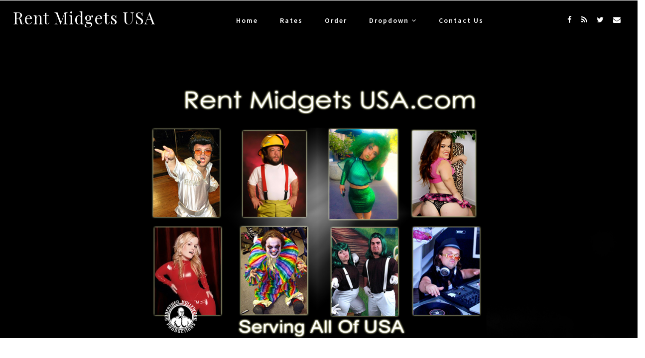

--- FILE ---
content_type: text/html
request_url: https://rentmidgetsusa.com/new-orleans.htm
body_size: 3085
content:

<!DOCTYPE html>
<html lang="zxx">

<head>
<title>Rent Midgets New Orleans | Rent Midgets USA</title>
<!--meta tags -->
<meta name="Description" Welcome to Rent Midgets USA the only New Orleans Louisiana midget agency that has over 30 locations across United States and can deliver male & female dwarfs any type of event you are planning, we specialize in sushi modeling, weddings, wrestling, dwarf tossing, bachelor parties, bachelorette birthdays, anniversaries, night clubs, concerts, pranksters, telegrams.">
<meta name="keywords" content="rent midgets usa, rent midgets, new orleans midgets, dwarfs new orleans, hire mardi gras midgets, contract new orleans midgets, dwarf wrestling, midget tossing, mini elvis, mini, cop, mini fireman, mini bouncer, mini village people, umpa lumpa. leprechaun, mini elf, mini elves, circus ringmaster, hire midgets new orleans, mini chucky, michael jackson, train operator, mini cowboy, stripper telegrams, exotic dancers, little people louisiana, game of thrones, sushi modeling,  
<meta charset="UTF-8">
<meta name="viewport" content="width=device-width, initial-scale=1">
<meta name="keywords" content="Hair spa Responsive web template, Bootstrap Web Templates, Flat Web Templates, Android Compatible web template, 
      Smartphone Compatible web template, free webdesigns for Nokia, Samsung, LG, SonyEricsson, Motorola web design" />
<script>
    addEventListener("load", function () {
      setTimeout(hideURLbar, 0);
    }, false);

    function hideURLbar() {
      window.scrollTo(0, 1);
    }
  </script>
<!--//meta tags ends here-->
<!--booststrap-->
<link href="css/bootstrap.min.css" rel="stylesheet" type="text/css" media="all">
<!--//booststrap end-->
<!-- font-awesome icons -->
<link href="css/font-awesome.min.css" rel="stylesheet">
<!-- //font-awesome icons -->
<!--stylesheets-->
<link href="css/style.css" rel='stylesheet' type='text/css' media="all">
<!--//stylesheets-->
<link href="//fonts.googleapis.com/css?family=Playfair+Display:400,700,900" rel="stylesheet">
<link href="//fonts.googleapis.com/css?family=Source+Sans+Pro:400,600" rel="stylesheet">
</head>
<body>
<div class="main-top" id="home"> 
  <!-- header -->
  <div class="headder-top d-md-flex"> 
    <div id="logo"> 
      <h1> <a href="index.html">Rent Midgets USA</a> </h1>
    </div>
    <!-- nav -->
    <nav class="mx-md-auto"> <label for="drop" class="toggle">Menu</label> 
    <input type="checkbox" id="drop">
    <ul class="menu mt-2">
      <li class="active"> <a href="index.html">Home</a> </li>
      <li> <a href="rates.html">Rates</a> </li>
      <li> <a href="service.html">Order</a> </li>
      <li> 
        <!-- First Tier Drop Down -->
        <label for="drop-2" class="toggle toogle-2">Dropdown <span class="fa fa-angle-down" aria-hidden="true"></span> 
        </label> <a href="#">Dropdown <span class="fa fa-angle-down" aria-hidden="true"></span> 
        </a> 
        <input type="checkbox" id="drop-2">
        <ul>
          <li> <a href="employment.html" class="drop-text">Employment</a> </li>
          <li> <a href="costumes.html" class="drop-text">Costumes</a> </li>
        </ul>
      </li>
      <li> <a href="contact.html">Contact Us</a> </li>
    </ul>
    </nav> 
    <div class="social-icons"> 
      <ul>
        <li> <a href="#" class="facebook"> <span class="fa fa-facebook"></span> 
          </a> </li>
        <li> <a href="#" class="rss"> <span class="fa fa-rss"></span> </a> </li>
        <li> <a href="#" class="twitter"> <span class="fa fa-twitter"></span> 
          </a> </li>
        <li> <a href="#" class="gmail"> <span class="fa fa-envelope"></span> </a> 
        </li>
      </ul>
    </div>
    <!-- //nav -->
  </div>
  <!-- //header -->
  <!-- banner -->
  <div class="main-banner"> 
    <div class="container"> 
      <div class="style-banner "> 
        <h4 class="mb-2">&nbsp;</h4>
      </div>
    </div>
  </div>
</div>
<section class="about py-lg-4 py-md-3 py-sm-3 py-3"> 
<div class="container py-lg-5 py-md-5 py-sm-4 py-3"> 
  <div class="row mb-lg-5 mb-md-4 mb-sm-4 mb-3"> 
    <div class="title col-lg-4 col-md-4 text-center"></div>
    <h3 class="clr" align="center"><a href="contact.html">New Orleans Location</a></h3>
  </div>
  <div class="line-grided-title col-lg-8 col-md-8 " align="center"> 
    <p align="center">Our new orleans office is so much fun to work for because 
      everyone knows that new orleans knows how to party all week long with mardi 
      gras every february ' but what people do not know is when this wonderful 
      city needs to rent a midget they always come to us and book our talented 
      dwarfs every year.</p>
    <p align="center"><b><font size="5"><a href="images/rent-midgets-poster.jpg" target="_self"><font size="4">CLICK 
      HERE FOR MIDGET IMAGES</font></a></font></b></p>
    <p align="center"><b><font size="5"><a href="contact.html"><font size="6">Click 
      Here For A Quote</font></a></font></b></p>
  </div>
</div>
<div align="center"> 
  <div class="row"> 
    <div class="col-lg-4 jst-img-grided"> 
      <div class="service-grid-tree mt-lg-5 mt-md-4 my-3"></div>
      <div class=" service-grid-tree mt-lg-5 mt-md-4 my-3"> 
        <div class="row mt-lg-4 mt-md-4 mt-sm-3 mt-2"> 
          <div class="ser-sevice-grid col-lg-9 col-md-9 col-sm-8"></div>
        </div>
      </div>
    </div>
    <div align="center"><a href="images/rent-midgets-poster.jpg" target="_blank"><img src="images/hire-midgets-usa-sm.jpg" width="375" height="987" border="0" alt="Midgets New Orleans"></a></div>
  </div>
  <div class="title col-lg-4 col-md-4  text-center"> 
    <h3 class="clr" align="center">New Updates</h3>
  </div>
  <p><b><font color="#000000">We Now Offer live bands</font></b> so if you want 
    to entertain your party crowd we have over 10 different live bands you can 
    choose from every day.</p>
  <p><font color="#000000"><b>Most Ordered Acts </b></font> are elvis - marilyn 
    monroe - waiter - leprechaun - oompa lumpa - drake - mini stripper - kiss 
    - eminem - cop - clown - mini cop</p>
  <p align="center"><b><font color="#000000">We Cater To</font></b> weddings - 
    company parties - birthdays - bachelor parties - bachelorette parties - night 
    clubs - concerts - midget wrestling - dwarf tossing - pranks - mardi gras 
    - and more</p>
  <p align="center"><b><font color="#000000">We Deliver Here </font></b> <font face="Arial, Helvetica, sans-serif" color="#999999"> 
    </font><font face="Arial, Helvetica, sans-serif"><font color="#999999">New 
    Orleans - Baton Rouge - Kenner - Gretna - Gonzales - Livingtson - Akers - 
    Gulfport - Gramercy - Hammond - Covington - Lafeyette - Lake Charles - Mobile 
    - Alexandria - Monroe - Shreveport - Longview - Dallas - &amp; All Louisiana 
    </font></font></p>
  <p></p>
</div>
</section> 
<div align="center"> 
  <div class="line-grided-title col-lg-8 col-md-8 "></div>
  <div class="blog-layts-position position-relative"> 
    <div align="center"><a href="contact.html"><img src="images/s2.jpg" alt="Great Rates" class="img-fluid" border="0"></a> 
    </div>
  </div>
  <div class="blog-mid-position position-relative"> </div>
  <div class="container"> 
    <div class="blog-layts-position position-relative"> <a href="contact.html"><img src="images/s4.jpg" alt="Over 300 Acts" class="img-fluid" border="0"></a> 
    </div>
  </div>
  <!--//blog -->
  <!-- footer -->
  <p>&nbsp;</p>
  <section class="footer-bottom py-lg-4 py-md-3 py-sm-3 py-3"> 
  <div class="container py-lg-5 py-md-5 py-sm-4 py-3"> 
    <div class="footer-layts-head text-center mb-lg-5 mb-4"> 
      <h2> <a href="index.html">We Deliver Midgets All Over USA</a></h2>
    </div>
    <div class="newsletter-footers"> 
      <div align="center"><font size="4" color="#CCCCCC">Alabama | Alaska | Arizona 
        | California | Colorado | Connecticut | Delaware | Florida | Georgia | 
        Hawaii | Idaho | Illinois | Indiana | Iowa | Kansas | Kentucky | New Orleans 
        | Louisiana | Maine | Maryland | Massachusetts | Michigan | Minnesota 
        | Mississippi | Missouri | Montana | Nebraska | Nevada | New Hampshire 
        | New Jersey | New Mexico | New Orleans | North Carolina | North Dakota 
        | Ohio | Oklahoma | Oregon | Pennsylvania | Rhode Island | South Carolina 
        | Tennessee | Texas | Utah | Vermont | Virginia | Washington | West Virginia 
        | Wisconsin | Wyoming</font> </div>
      <form action="#" method="post">
        <input type="email" name="Your Email" class="form-control" placeholder="Your Email" required="">
        <button type="submit" class="btn subscribe-butn">Subscribe</button> 
      </form>
    </div>
    <div class="row text-center mt-lg-5 mt-md-4 mt-sm-4 mt-3"> 
      <div class="col-lg-4 col-md-4 col-sm-4 address-grids-by my-3"> 
        <div class="footer-below-grids mb-3"> 
          <h4>Address</h4>
        </div>
        <p> We Have Over 35 Offices in USA </p>
      </div>
      <div class="col-lg-4 col-md-4 col-sm-4 address-grids-by my-3"> 
        <div class="footer-below-grids mb-3"> 
          <div class="col-lg-4 col-md-4 col-sm-4 address-grids-by my-3">
            <div class="footer-below-grids mb-3">
              <h4>Get A Quote</h4>
            </div>
            <p><a href="contact.html">Click Here For A Quote</a></p>
          </div>
          <div class="col-lg-4 col-md-4 col-sm-4 address-grids-by my-3"> 
            <div class="footer-below-grids mb-3"> 
              <h4>Email</h4>
            </div>
            <p class="mb-1"> <a href="mailto:info@rentmidgetsusa.com">Click Here 
              To Email Us</a></p>
          </div>
          <h4>&nbsp;</h4>
        </div>
        </div>
      <div class="col-lg-4 col-md-4 col-sm-4 address-grids-by my-3"></div>
    </div>
    <div class="text-center mt-lg-5 mt-md-4 mt-3"> <a href="#home" class="move-top text-center mt-3"> 
      <span class="fa fa-arrow-up" aria-hidden="true"></span> </a> </div>
  </div>
  </section> 
  <!-- footer -->
  <!-- copy-write -->
  <footer> 
  <div class="bottem-tree-footer text-center py-md-4 py-3"> 
    <p> 2027 Rent Midgets USA - We Deliver Midgets For Any Event All Over The USA </p>
  </div>
  </footer> 
  <!-- //copy-write -->
</div>
</body>
</html>

--- FILE ---
content_type: text/css
request_url: https://rentmidgetsusa.com/css/style.css
body_size: 4774
content:

html {
  scroll-behavior: smooth;
}

html,
body {
  padding: 0;
  margin: 0;
  background: #fff;
  letter-spacing: 1px;
  font-family: 'Source Sans Pro', sans-serif;
}

body a {
  outline: none;
  transition: 0.5s all;
  -webkit-transition: 0.5s all;
  -moz-transition: 0.5s all;
  -o-transition: 0.5s all;
  -ms-transition: 0.5s all;
  text-decoration: none;
}

body a:hover {
  text-decoration: none;
}

body a:focus,
a:hover {
  text-decoration: none;
}

input[type="button"],
input[type="submit"] {
  transition: 0.5s all;
  -webkit-transition: 0.5s all;
  -moz-transition: 0.5s all;
  -o-transition: 0.5s all;
  -ms-transition: 0.5s all;
  letter-spacing: 1px;
  font-family: 'Source Sans Pro', sans-serif;
}

select,
input[type="email"],
input[type="text"],
input[type=password],
input[type="button"],
input[type="submit"],
textarea {
  font-family: 'Source Sans Pro', sans-serif;
  transition: 0.5s all;
  -webkit-transition: 0.5s all;
  -moz-transition: 0.5s all;
  -o-transition: 0.5s all;
  -ms-transition: 0.5s all;
  letter-spacing: 1px;
}

h1,
h2,
h3,
h4,
h5,
h6 {
  margin: 0;
  padding: 0;
  letter-spacing: 1px;
  font-family: 'Playfair Display', serif;
}

p {
  margin: 0;
  padding: 0;
  letter-spacing: 1px;
  font-family: 'Source Sans Pro', sans-serif;
}

ul {
  margin: 0;
  padding: 0;
  list-style-type: none;
}

ul li {
  display: inline-block;
}

/*-- //Reset-Code --*/

.title h3{
  font-size: 44px;
  color: #000;
  letter-spacing: 2px;
  font-weight: 400;
  text-transform: capitalize;
}

.about-tree-grid h4,.service-grid-tree  h4,.blog-left-tree h4 a,
.footer-below-grids h4,.blog-left-sub h4 a,.comments-grid-right h4,.grided-bottom h4,.blog-full-grid h4 a,.spl-layts-grid h4{
  font-size: 22px;
  color:#545454;
  text-transform: capitalize;
  font-weight: bold;
}
 .footer-below-grids h4 {
    color: #fff;
}
p ,.hair-list li a{
    font-size: 14px;
    color: #8e8e8e;
    line-height: 25px;
    letter-spacing: 0px;
}


/* header */


/* navigation */


/* CSS Document */

.toggle-2,
.toggle,
[id^=drop] {
  display: none;
}


/* Giving a background-color to the nav container. */

nav {
  margin: 0;
  padding: 0;
}
#logo h1 a {
    float: left;
    display: block;
    font-weight: 400;
    font-size: 35px;
    letter-spacing: 1px;
    color: #fff;
    padding: 0;
}
/* Since we'll have the "ul li" "float:left"
* we need to add a clear after the container. */

nav:after {
  content: "";
  display: table;
  clear: both;
}


/* Removing padding, margin and "list-style" from the "ul",
* and adding "position:reltive" */

nav ul {
    float: none;
    padding: 0;
    margin: 0;
    list-style: none;
    position: relative;
}


/* Positioning the navigation items inline */

nav ul li {
  margin: 0px;
  display: inline-block;
  float:none;
}


/* Styling the links */

nav ul li a {
    color: #fff;
    text-transform: capitalize;
    font-weight: 700;
    font-size: 14px;
    letter-spacing: 2px;
    background: transparent;
    padding: 7px 20px;
    display: inline-block;
    transition: 0.5s all;
    -webkit-transition: 0.5s all;
    -moz-transition: 0.5s all;
    -o-transition: 0.5s all;
    -ms-transition: 0.5s all;
}

nav ul li ul li:hover {
  background: #f8f9fa;
}

.menu li .drop-text:hover {
  color: #000;
  border: none;
}


/* Background color change on Hover */


/*.menu li.active a,.menu li a:hover{border-bottom: 1px solid #d4d4d4;}*/

.menu li a:hover {
  opacity: 0.8;
  color: #fff;
  transition: 0.5s all;
  -webkit-transition: 0.5s all;
  -moz-transition: 0.5s all;
  -o-transition: 0.5s all;
  -ms-transition: 0.5s all;
}


/* Hide Dropdowns by Default
* and giving it a position of absolute */

nav ul ul {
  display: none;
  position: absolute;
  top: 33px;
  background: #000;
  padding: 10px;
  border-radius: 4px;
  box-shadow: -1px 1px 5px black;
}


/* Display Dropdowns on Hover */

nav ul li:hover>ul {
  display: inherit;
}


/* Fisrt Tier Dropdown */

nav ul ul li {
  width: 170px;
  float: none;
  display: list-item;
  position: relative;
}

nav ul ul li a {
  color: #fff;
  padding: 5px 10px;
  display: block;
  background: transparent;
}


/* Second, Third and more Tiers	
* We move the 2nd and 3rd etc tier dropdowns to the left
* by the amount of the width of the first tier.
*/

nav ul ul ul li {
  position: relative;
  top: -60px;
  /* has to be the same number as the "width" of "nav ul ul li" */
  left: 170px;
}


/* Change ' +' in order to change the Dropdown symbol */

li>a:only-child:after {
  content: '';
}

a.reqe-button {
  border: 2px solid rgba(255, 255, 255, 0.35);
  border-radius: 4px;
}


/* Media Queries
--------------------------------------------- */

@media(max-width: 800px) {
  nav a {
    font-size: 13px;
  }
}

@media all and (max-width: 767px) {

nav {
    margin: 13px 0px;
}
  /* Hide the navigation menu by default */
  /* Also hide the  */
  .toggle+a,
  .menu {
    display: none;
  }
  /* Stylinf the toggle lable */
.toggle {
    display: block;
    padding: 6px 17px;
    font-size: 14px;
    text-decoration: none;
    border: none;
    float: left;
    margin: 0px 0px;
    background-color: #dcb704;
    color: #fff;
    border-radius: 50px;
    cursor: pointer;
}
  .menu .toggle{
    float: none;
    text-align: center;
    margin: auto;
    max-width: 138px;
    padding: 10px 18px;
    font-weight: normal;
    font-size: 15px;
    letter-spacing: 1px;
    transition: 0.5s all;
    -webkit-transition: 0.5s all;
    -moz-transition: 0.5s all;
    -o-transition: 0.5s all;
    -ms-transition: 0.5s all;
  }
  .menu .toggle:hover {
    color: #fff;
	opacity:.8;
    transition: 0.5s all;
    -webkit-transition: 0.5s all;
    -moz-transition: 0.5s all;
    -o-transition: 0.5s all;
    -ms-transition: 0.5s all;
  }
  .toggle:hover {
    color: #000;
    transition: 0.5s all;
    -webkit-transition: 0.5s all;
    -moz-transition: 0.5s all;
    -o-transition: 0.5s all;
    -ms-transition: 0.5s all;
  }
label.toggle.toogle-2 {
    /* background: transparent; */
    text-transform: capitalize;
    font-size: 14px;
    color: #fff;
    font-weight: 700;
}
.toogle-2 {
    display: block;
    cursor: pointer;
    text-decoration: none;
    border: none;
    cursor: pointer;
    background: no-repeat;
    float: none;
    margin: auto;
    padding: 10px 18px;
    transition: 0.5s all;
    -webkit-transition: 0.5s all;
    -moz-transition: 0.5s all;
    -o-transition: 0.5s all;
    -ms-transition: 0.5s all;
}
  /* Display Dropdown when clicked on Parent Lable */
[id^=drop]:checked+ul {
    display: inline-block;
    background: #000000;
    padding: 8px 0;
    text-align: center;
    width: 100%;
    top: 0px;
    box-shadow: 0 1px 20px 0px #212121;
	z-index:9;
}
  /* Change menu item's width to 100% */
  nav ul li {
    display: block;
    width: 100%;
    padding: 5px 0;
  }
  nav ul ul .toggle,
  nav ul ul a {
    padding: 0 40px;
  }
  nav ul ul ul a {
    padding: 0 80px;
  }
  nav a:hover,
  nav ul ul ul a {
    background-color: transparent;
  }
  nav ul li ul li .toggle,
  nav ul ul a,
  nav ul ul ul a {
    padding: 14px 20px;
    color: #FFF;
    font-size: 15px;
  }
  /* 
nav ul li ul li .toggle,
nav ul ul a {
background-color: #212121;
} */
  /* Hide Dropdowns by Default */
  nav ul ul {
    float: none;
    position: static;
    color: #ffffff;
    /* has to be the same number as the "line-height" of "nav a" */
  }
  /* Hide menus on hover */
  nav ul ul li:hover>ul,
  nav ul li:hover>ul {
    display: none;
  }
  /* Fisrt Tier Dropdown */
  nav ul ul li {
    display: block;
    width: 100%;
    padding: 0;
  }
  nav ul ul ul li {
    position: static;
    /* has to be the same number as the "width" of "nav ul ul li" */
  }
  nav a {
    color: #000;
    font-size: 15px;
  }
  .menu li.active a,
  .menu li a:hover {
    background: transparent;
  }
}

@media all and (max-width: 568px) {
  nav a,
  .menu .toggle,
  nav ul li ul li .toggle,
  nav ul ul a,
  nav ul ul ul a {
    font-size: 14px;
  }
}

@media all and (max-width: 320px) {
  nav a,
  .menu .toggle,
  nav ul li ul li .toggle,
  nav ul ul a,
  nav ul ul ul a {
    font-size: 13px;
  }
}


/*-- dropdown --*/
.social-icons ul li a {
    padding: 0px 7px;
    transition: 0.5s all;
    -webkit-transition: 0.5s all;
    transition: 0.5s all;
    -moz-transition: 0.5s all;
}
/*.social-icons ul li a.facebook{background:#0078d7;}
.social-icons ul li a.twitter{background:#1da1f2;}
.social-icons ul li a.rss{background:#f26522;}
.social-icons ul li a.gmail{background:#dd4b39;}*/

.social-icons ul li a span{
  color: #fff;
  font-size:15px;
  line-height:34px;
  transition: 0.5s all;
  -webkit-transition: 0.5s all;
  transition: 0.5s all;
  -moz-transition: 0.5s all;
}
.social-icons ul li a:hover{opacity:0.8;}

.social-icons {
    padding-top: 7px;
	text-align: right;
}

/* banner */

.main-top {
  background: url(../images/b4.jpg) no-repeat bottom;
  background-size: cover;
  -webkit-background-size: cover;
  -moz-background-size: cover;
  -o-background-size: cover;
  -ms-background-size: cover;
  min-height: 800px;
}

.headder-top {
    background: transparent;
    position: absolute;
    width: 100%;
    padding: 1em 2em;
}

.style-banner {
    padding-top: 15.5em;
}

.style-banner h5 {
    font-size: 28px;
    color: #fff;
}
.main-banner h4 {
    color: #ff0779;
    font-size: 4.5em;
    font-weight: bolder;
    line-height: 71px;
    letter-spacing: 9px;
    text-shadow: 2px 1px 15px #212121;
}


/* //banner */
/*--inner-banner -- */

.inner_page-banner {
  background: url(../images/b4.jpg) no-repeat center;
  background-size: cover;
  -webkit-background-size: cover;
  -moz-background-size: cover;
  -o-background-size: cover;
  -ms-background-size: cover;
  min-height: 300px;
}

.using-border {
    width: 100%;
    border: none;
    background: #eaeaea;
    box-shadow: 0 0 5px #d6d6d6;
}
ul.short_ls li a {
    color: #ff0779;
    text-decoration: none;
    font-size: 16px;
    letter-spacing: 0px;
}
ul.short_ls li {
  list-style: none;
  display: inline-block;
  letter-spacing: 1px;
  font-size: 14px;
  color: #000;
}
/*-- //inner-banner --*/
/* about */
.about-fashion-grid,.grided-bottom,.text-layts-grids{
    background:#fffefefc;
    padding: 2em 2em;
    /* text-shadow: 0 0 black; */
    box-shadow: 0px 0px 8px 1px #d4d4d4;
}
.about-icon span {
    font-size: 48px;
    color: #dcb704;
}
/*--about-- */
/* service */
.service,.price {
    background: #fbfbfb;
}
/* //service */
.blog-layts-position {
    width: 74%;
    margin: 0px auto;
	}
.blog-some-txt,.blog-mid-txt {
    position: absolute;
    background: #ffffff;
    padding: 2em 2em;
    box-shadow: 0 0 6px 0px #d4d4d4;

}
.blog-some-txt{   
 top: -33px;
    right: -47px;
    width: 52%;}
.blog-mid-position{
    background: url(../images/s3.jpg) no-repeat;
    background-size: cover;
    -webkit-background-size: cover;
    -moz-background-size: cover;
    -o-background-size: cover;
    -ms-background-size: cover;
    min-height: 583px;
}
.blog-mid-txt {
    width: 29%;
    top: -76px;
    left: 112px;
}
.blog-buttn a {
    font-size: 15px;
    color: #ff0779;
    text-decoration: none;
    text-transform: capitalize;
    display: inline-block;
    letter-spacing: 1px;
    padding: 8px 14px;
    outline: none;
    /* font-weight: 700; */
    border-radius: 0px;
    background-color: transparent;
    border: 1px solid #6b6a6a;
}
.color-number {
    width: 45px;
    height: 49px;
    background: #ff0779;
    box-shadow: 0px 0px 4px #adadad;
}
.color-number h5 {
    font-size: 39px;
    color: #fff;
    line-height: 34px;
    text-align: center;
}
.blog-first{
background: url(../images/blog1.jpg) no-repeat;}
.blog-second{background: url(../images/blog2.jpg) no-repeat;}
.blog-first,.blog-second{
background-size: cover;
-webkit-background-size: cover;
-moz-background-size: cover;
-o-background-size: cover;
-ms-background-size: cover;
    min-height:400px;}

.blog-full-grid {
    background: #fbfbfb;
    padding: 4em 4em;
}
.blog-full-grid{
    background: #fbfbfb;
    padding: 4em 4em;
}
/*--// blog--*/
/*--// gallery-- */
.gallery-grids img {
    padding: 10px;
}
/* popup */

.popup-effect {
  position: fixed;
  top: 0;
  bottom: 0;
  left: 0;
  right: 0;
  background: rgba(0, 0, 0, 0.7);
  transition: opacity 0ms;
  visibility: hidden;
  opacity: 0;
  z-index: 99;
}

.popup-effect:target {
  visibility: visible;
  opacity: 1;
}

.popup {
  background: #fff;
  border-radius: 4px;
  max-width: 430px;
  position: relative;
  margin: 3em auto;
  padding: 3em 2em;
  z-index: 999;
  text-align: center;
}

.popup .close {
  position: absolute;
  top: 5px;
  right: 15px;
  transition: all 200ms;
  font-size: 30px;
  font-weight: bold;
  text-decoration: none;
  color: #000;
}

.popup .close:hover {
  color: #686de0;
}
/* //popup */

/*--// gallery-- */

/*--map-- */
.address_mail_footer_grids iframe {
    width: 100%;
    height: 32em;
    border: none;
}
/*--//map-- */
/*--contact--*/
.contact-forms input, .contact-forms textarea {
    font-size: 14px;
    color: #000;
    padding: .9em 1em;
    outline: none;
    border: none;
    border: none;
    border-radius: 0px;
    margin-bottom: 36px;
    outline: none;
    background: #fff;
    box-shadow: 0px 0px 4px #c5c5c5;
}
.contact-forms textarea {
    resize: none;
    height:11em;
}
.contact-form-txt {
    padding: 2em 2em;
    background: #f1f1f1;
}
.sent-butnn {
    font-size: 16px;
	width:100%;
    font-weight: 600;
    letter-spacing: 2px;
    background:#272727;
    padding: 7px 20px;
    border-radius: 0px;
    color: #fff;
    transition: 0.5s all;
    -webkit-transition: 0.5s all;
    -moz-transition: 0.5s all;
    -o-transition: 0.5s all;
    -ms-transition: 0.5s all;
}
/*--//contact--*/
/*-- footer-- */
/*--Newsletter--*/
.footer-bottom{background:#000;}
.subscribe-butn {
    color: #ffffff;
    border: none;
       padding: 7px 12px;
    display: inline-block;
    font-size: 16px;
    letter-spacing: 2px;
    border-radius: 0px;
    background: #ff0779;
    -webkit-transition: 0.5s all;
    -moz-transition: 0.5s all;
    -o-transition: 0.5s all;
    -ms-transition: 0.5s all;
    transition: 0.5s all;
    cursor: pointer;
}
.newsletter-footers {
    width: 50%;
    margin: 0px auto;
}
.newsletter-footers input[type="email"] {
    width: 79%;
    display: inline-block;
    font-size: 14px;
    color: #fff;
    padding: .6em 0em;
    outline: none;
    border: none;
    /* border-bottom: 2px solid #28a745; */
    border-radius: 0px;
    outline: none;
    background: transparent;
    border: none;
    border-bottom: 1px solid #fff;
}
/*--//Newsletter--*/
.footer-layts-head h2 a {
    font-size: 29px;
    font-weight: 400;
    color: #fff;
}
a.move-top span{
    display: inline-block;
    font-size: 25px;
    color: #fff;
}

.address-grids-by p,.address-grids-by p a{
font-size:14px;
    color: #8c8c8c;
    line-height: 25px;
}
.hair-list li{display:block;}
.single-title.text-left h4,.text-layts-grids h4 {
    font-size: 17px;
    letter-spacing: 0px;
    font-weight: 600;
    color: #ff0779;
}
.hair-list li a, .single-title ul li, .single-title ul li a {
    font-size: 15px;
    font-weight: 600;
    color: #676464;
    line-height: 36px;
}
.address-grids-by p a:hover,.subscribe-butn:hover,.blog-buttn a:hover,.sent-butnn:hover,.hair-list li a:hover{opacity:.8;}
.bottem-tree-footer p {
    font-size: 14px;
    color: #fff;
    letter-spacing: 2px;
}
.bottem-tree-footer p a {
    color: #00d0ff;
    font-size: 14px;
}
.bottem-tree-footer p a:hover{color:#fff;}
.bottem-tree-footer {
    background: #525252;
}
/*--footer--*/

/*--responsive--*/
@media(max-width:1920px){
	
}
@media(max-width:1680px){
	
}
@media(max-width:1600px){
	
}
@media(max-width:1440px){

.main-top {
    min-height: 680px;
}	
.style-banner {
    padding-top: 12.5em;
}
.main-banner h4 {;
    font-size: 4.2em;
	}
	.style-banner h5 {
    font-size: 26px;
	}
#logo h1 a {
    font-size: 33px;
}
.about-icon span {
    font-size: 45px;
}
.title h3 {
    font-size: 41px;
	}
.blog-some-txt, .blog-mid-txt {
    padding: 1.8em 1.8em;
	}
.inner_page-banner {
    min-height: 279px;
}
.blog-full-grid {
    padding: 3.7em 4em;
}
.contact-forms input, .contact-forms textarea {
    margin-bottom: 31px;
}
}
@media(max-width:1366px){
.headder-top {
    padding: 1em 1.6em;
}
.about-fashion-grid, .grided-bottom, .text-layts-grids {
    padding: 1.8em 1.8em;
}
.color-number h5 {
    font-size: 37px;
}
.blog-mid-txt {
    width: 32%;
	}
.footer-layts-head h2 a {
    font-size: 27px;
	}
.contact-forms textarea {
    height: 10em;
}
}
@media(max-width:1280px){
.about-icon span {
    font-size: 43px;
}
.main-banner h4 {
    font-size: 4em;
}
.about-tree-grid h4, .service-grid-tree h4, .blog-left-tree h4 a, .footer-below-grids h4, .blog-left-sub h4 a, .comments-grid-right h4, .grided-bottom h4, .blog-full-grid h4 a, .spl-layts-grid h4 {
    font-size: 20px;
}
.subscribe-butn {
    font-size: 15px;
}	
.newsletter-footers input[type="email"] {
    padding: .5em 0em;
    width: 80%;
	}
.inner_page-banner {
    min-height: 260px;
}
.blog-full-grid {
    padding: 3.7em 3.5em;
}
.address_mail_footer_grids iframe {
    height: 31.5em;
}
}
@media(max-width:1080px){
.main-top {
    min-height: 600px;
}
.main-banner h4 {
    line-height: 64px;
	}
.style-banner {
    padding-top: 10.3em;
}
.title h3 {
    font-size: 39px;
}
.about-fashion-grid, .grided-bottom, .text-layts-grids {
    padding: 1.5em 1.5em;
}
.blog-layts-position {
    width: 84%;
}
.blog-mid-txt {
    width: 39%;
}
.newsletter-footers {
    width: 59%;
}
.hair-list li a, .single-title ul li, .single-title ul li a{
    line-height: 34px;
}
}
@media(max-width:1050px){
.about-icon span {
    font-size: 39px;
}
.style-banner h5 {
    font-size: 24px;
}
#logo h1 a {
    font-size: 30px;
}
.blog-buttn a {
    padding: 7px 12px;
	}
.blog-full-grid {
    padding: 3.5em 3.5em;
}
}
@media(max-width:1024px){
.color-number {
    width: 43px;
    height: 46px;
	}
	nav ul li a {
    padding: 7px 17px;
	}
.social-icons ul li a span {
    font-size: 14px;
	}
	.title h3 {
    font-size: 37px;
}
.blog-mid-txt {
    width: 42%;
}
.main-banner h4 {
    letter-spacing: 7px;
	}
.inner_page-banner {
    min-height: 235px;
}
.sent-butnn {
    font-size: 15px;
	}
}
@media(max-width:991px){
.main-top {
    min-height: 550px;
}
.style-banner {
    padding-top: 9.5em;
}
.main-banner h4 {
    font-size: 3.7em;
}
.style-banner {
    padding-top: 9.5em;
}
.blog-layts-position {
    width: 100%;
}
.blog-some-txt {
    top: -19px;
    right: -70px;
    width: 57%;
}	
.blog-mid-txt {
    width: 47%;
}
.newsletter-footers {
    width: 79%;
}
.hair-list li a, .single-title ul li, .single-title ul li a {
    font-size: 14px;
}
.spl-layts-grid{
    text-align: center;
}
.contact-forms input, .contact-forms textarea {
padding: .8em .8em;
}
.contact-forms textarea {
    height: 9em;
}
.address_mail_footer_grids iframe {
    height: 29.6em;
}
}
@media(max-width:900px){
.style-banner h5 {
    font-size: 23px;
}
.jst-img-grided:nth-child(2) {
    margin: 22px 0px;
}	
.blog-some-txt, .blog-mid-txt {
    padding: 1.6em 1.6em;
}
.blog-mid-txt {
width: 52%;
top: -53px;
left: 80px;
}
nav ul li a {
    padding: 7px 12px;
    letter-spacing: 1px;
}
.blog-full-grid {
    padding: 3.3em 3.2em;
}
}
@media(max-width:800px){
#logo h1 a {
    font-size: 28px;
}
.headder-top {
    padding: 1em 1.2em;
}
.social-icons ul li a {
    padding: 0px 5px;
}	
.about-icon span {
    font-size: 36px;
}
.blog-some-txt {
    top: -2px;
    right: -26px;
}
.blog-mid-txt {
    width: 57%;
	}
	.footer-layts-head h2 a {
    font-size: 26px;
}
.inner_page-banner {
    min-height: 220px;
}
.contact-form-txt {
    padding: 1.8em 1.8em;
	}
}
@media(max-width:768px){
	.main-banner h4 {
    font-size: 3.5em;
}
.title h3 {
    font-size: 34px;
}
.blog-some-txt {
    right: -4px;
}
.color-number h5 {
    font-size: 35px;
}
.blog-buttn a {
    padding: 6px 11px;
    font-size: 14px;
}
.blog-full-grid {
    padding: 3em 3em;
}
}
@media(max-width:767px){
.social-icons {
    text-align: left;
	padding-top:0px;
}
#logo h1 a {
    float: none;
	}
.style-banner {
    text-align: center;
    padding-top: 8.5em;
}
.main-top {
    min-height: 508px;
}
.main-banner h4 {
    line-height: 58px;
}
.title{
    margin-bottom: 15px;
}
.about-tree-grid h4, .service-grid-tree h4, .blog-left-tree h4 a, .footer-below-grids h4, .blog-left-sub h4 a, .comments-grid-right h4, .grided-bottom h4, .blog-full-grid h4 a, .spl-layts-grid h4 {
    font-size: 19px;
}
.blog-some-txt, .blog-mid-txt {
    position: inherit;
    width: 100%;
    top: 0px;
    left: 0px;
    right: 0px;
    padding: 1.4em 1.4em;
}
.color-number {
    width: 42px;
    height: 44px;
}
.color-number h5 {
    line-height: 31px;
}
.newsletter-footers {
    width:89%;
}
.subscribe-butn {
    font-size: 14px;
}
.newsletter-footers input[type="email"] {
    padding: .5em 0em;
    width: 77%;
}
.pricing-grid{
    width: 58%;
    margin: 0px auto;
}
.address_mail_footer_grids iframe {
    height: 18em;
}
.contact-forms input, .contact-forms textarea {
    padding: .7em .8em;
    margin-bottom: 23px;
}
}
@media(max-width:736px){
.about-fashion-grid, .grided-bottom, .text-layts-grids {
    padding: 1.3em 1.3em;
}
.about-icon span {
    font-size: 33px;
}
.footer-layts-head h2 a {
    font-size: 25px;
}
.style-banner h5 {
    font-size: 22px;
}	
.hair-list li a, .single-title ul li, .single-title ul li a{
    line-height: 31px;
}
}
@media(max-width:667px){
.main-banner h4 {
    letter-spacing: 5px;
}	
.title h3 {
    font-size: 32px;
}
nav ul li a {
    padding: 6px 12px;
	}
.about-icon span {
    font-size: 30px;
}
.inner_page-banner {
    min-height: 213px;
}
.blog-full-grid {
    padding: 2.7em 2.7em;
}
}
@media(max-width:640px){
.main-banner h4 {
    line-height: 48px;
	font-size: 3.2em;
}	
.main-top {
    min-height: 474px;
}
#logo h1 a {
    font-size: 27px;
}
}
@media(max-width:600px){
.subscribe-butn {
letter-spacing: 1px;
}	
.color-number h5 {
    font-size: 33px;
}
.style-banner h5 {
    font-size: 20px;
}
.headder-top {
    padding: 1em 1em;
}
.blog-first, .blog-second {
    min-height: 379px;
}
.contact-form-txt {
    padding: 1.6em 1.6em;
}
.address_mail_footer_grids iframe {
    height: 15em;
}
}
@media(max-width:568px){
.service-grid-tree{
    text-align: center;
}	
.toggle {
    padding: 5px 16px;
	}
nav {
    margin: 11px 0px;
}
.pricing-grid {
    width: 63%
	}
.about-imgs-txt,.about-tree-clients{
    width: 50%;
}
.gallery-img-grid {
    width: 50%;
}
.blog-full-grid {
    padding: 2.5em 2.5em;
}
.contact-forms input, .contact-forms textarea {
    margin-bottom: 18px;
}
.single-title {
    margin-top: 22px;
}
}
@media(max-width:480px){
.main-banner h4 {
    line-height:42px;
    font-size: 2.9em;
	letter-spacing: 3px;
}
.main-top {
    min-height: 442px;
}
.about-fashion-grid, .grided-bottom, .text-layts-grids {
    padding: 1.1em 1.1em;
}
.blog-some-txt, .blog-mid-txt {
    padding: 1.2em 1.2em;
}
.color-number {
    width: 40px;
    height: 42px;
}
.bottem-tree-footer p {
    letter-spacing: 1px;
}
.newsletter-footers {
    width: 100%;
}
.newsletter-footers input[type="email"] {
    width: 78%;
}
.pricing-grid {
    width: 68%;
}
.about-imgs-txt, .about-tree-clients {
    width: 60%;
    margin: 0px auto;
}
.pricing-grid {
    width: 72%;
}
.blog-first, .blog-second {
    min-height: 304px;
}
}
@media(max-width:440px){
nav ul li a {
    padding: 5px 12px;
}
.style-banner h5 {
    font-size: 19px;
}
.title h3 {
    font-size: 31px;
    letter-spacing: 1px;
}	
.color-number h5 {
    font-size: 30px;
}
.newsletter-footers input[type="email"] {
    width: 75%;
}
.blog-full-grid {
    padding: 2.2em 2.2em;
}
.address_mail_footer_grids iframe {
    height: 12em;
}
.contact-form-txt {
    padding: 1.4em 1.4em;
}
}
@media(max-width:414px){
.about-icon span {
    font-size: 28px;
}	
.social-icons ul li a {
    padding: 0px 4px;
}
#logo h1 a {
    font-size: 26px;
    letter-spacing: 0px;
}
.newsletter-footers input[type="email"] {
    width: 74%;
}
.about-imgs-txt, .about-tree-clients {
    width: 67%;
	}
}
@media(max-width:384px){
.main-banner h4 {
    font-size: 2.7em;
}
.footer-layts-head h2 a {
    font-size: 24px;
}
.newsletter-footers input[type="email"] {
    width: 71%;
}
.pricing-grid {
    width: 77%;
}
.about-imgs-txt, .about-tree-clients {
    width: 79%;
}
.gallery-img-grid {
    width: 74%;
    margin: 0px auto;
}
.blog-first, .blog-second {
    min-height: 281px;
}
.blog-full-grid {
    padding: 2em 2em;
}
}
@media(max-width:375px){
.main-top {
    min-height: 416px;
}
.style-banner {
    padding-top: 8em;
}
.style-banner h4{
    font-size: 2.6em;
	}
.title h3 {
    font-size: 30px;
	}
.newsletter-footers input[type="email"] {
    width: 70%;
}
.gallery-img-grid {
    width: 79%;
}
.contact-forms textarea {
    height: 8em;
}
}
@media(max-width:320px){
.about-fashion-grid,.grided-bottom,.text-layts-grids {
    padding: 1em 1em;
}
.about-icon span {
    font-size: 26px;
}
.color-number {
    width: 38px;
    height: 38px;
}
.color-number h5 {
    font-size: 28px;
    line-height: 29px;
}	
.newsletter-footers input[type="email"] {
    width: 65%;
}
.about-imgs-txt, .about-tree-clients {
    width: 90%;
}
.pricing-grid {
    width: 88%;
}
.gallery-img-grid {
    width: 90%;
}
.blog-first, .blog-second {
    min-height: 247px;
}
.blog-full-grid {
    padding: 1.5em 1.5em;
}
}
/*--//responsive--*/

